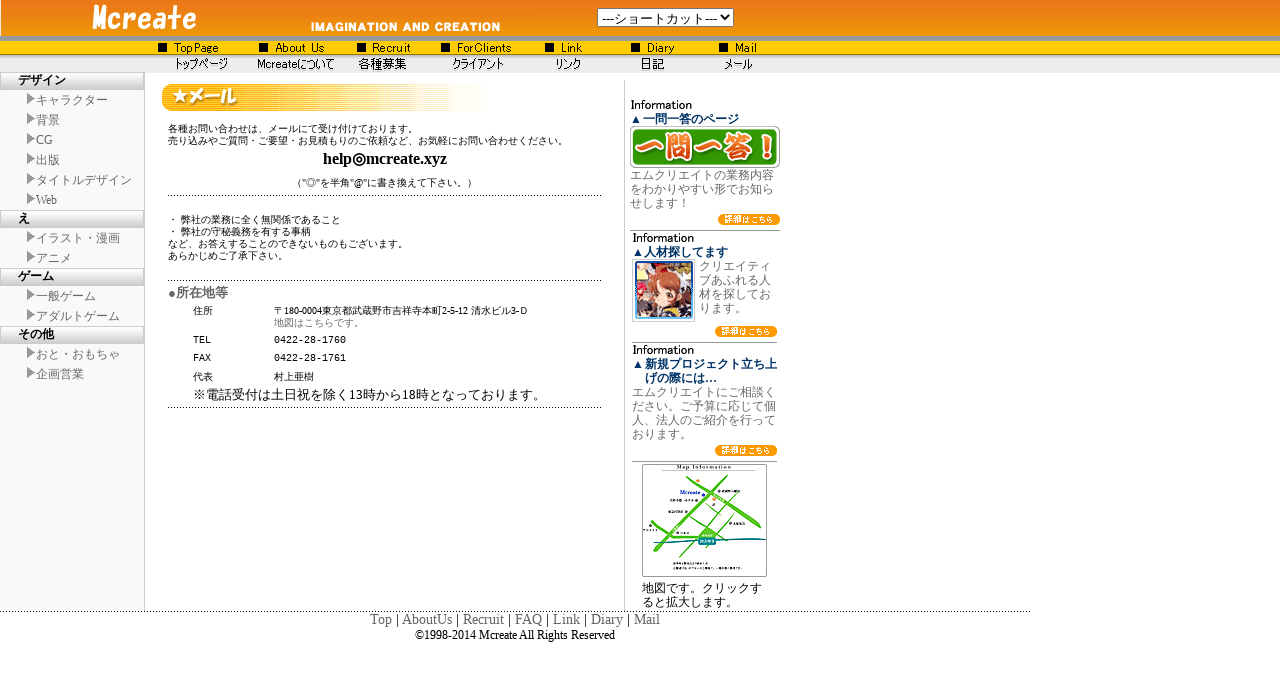

--- FILE ---
content_type: text/html
request_url: http://www.mcreate.xyz/mail.htm
body_size: 21461
content:
<!DOCTYPE HTML PUBLIC "-//W3C//DTD HTML 4.01 Transitional//EN">
<html><!-- InstanceBegin template="/Templates/temp01.dwt" codeOutsideHTMLIsLocked="false" -->
<head>
<meta http-equiv="Content-Type" content="text/html; charset=Shift_JIS">
<meta content=エム・クリエイトはクリエイターに活躍の場を提供します。 name=description>
<meta content=クリエイター,ゲーム制作,アニメーション,プランニング,タイトルデザイン name=keywords>
<!-- InstanceBeginEditable name="doctitle" --> 
<title>メール</title>
<!-- InstanceEndEditable --> 
<link href="style.css" rel="stylesheet" type="text/css">
<script language="JavaScript" type="text/JavaScript">
<!--
function MM_preloadImages() { //v3.0
  var d=document; if(d.images){ if(!d.MM_p) d.MM_p=new Array();
    var i,j=d.MM_p.length,a=MM_preloadImages.arguments; for(i=0; i<a.length; i++)
    if (a[i].indexOf("#")!=0){ d.MM_p[j]=new Image; d.MM_p[j++].src=a[i];}}
}

function MM_jumpMenu(targ,selObj,restore){ //v3.0
  eval(targ+".location='"+selObj.options[selObj.selectedIndex].value+"'");
  if (restore) selObj.selectedIndex=0;
}

function MM_swapImgRestore() { //v3.0
  var i,x,a=document.MM_sr; for(i=0;a&&i<a.length&&(x=a[i])&&x.oSrc;i++) x.src=x.oSrc;
}

function MM_findObj(n, d) { //v4.01
  var p,i,x;  if(!d) d=document; if((p=n.indexOf("?"))>0&&parent.frames.length) {
    d=parent.frames[n.substring(p+1)].document; n=n.substring(0,p);}
  if(!(x=d[n])&&d.all) x=d.all[n]; for (i=0;!x&&i<d.forms.length;i++) x=d.forms[i][n];
  for(i=0;!x&&d.layers&&i<d.layers.length;i++) x=MM_findObj(n,d.layers[i].document);
  if(!x && d.getElementById) x=d.getElementById(n); return x;
}

function MM_swapImage() { //v3.0
  var i,j=0,x,a=MM_swapImage.arguments; document.MM_sr=new Array; for(i=0;i<(a.length-2);i+=3)
   if ((x=MM_findObj(a[i]))!=null){document.MM_sr[j++]=x; if(!x.oSrc) x.oSrc=x.src; x.src=a[i+2];}
}
//-->
</script>
<style type="text/css">
<!--
a:active {
	color: #666666;
	font-weight: normal;
	text-decoration: none;
}
a:visited {
	color: #666666;
	font-weight: normal;
	text-decoration: none;
}
a:hover {
	font-weight: normal;
	color: #FF6600;
	text-decoration: underline;
}
a:link {
	font-weight: normal;
	color: #666666;
	text-decoration: none;
}
-->
</style>
<!-- InstanceBeginEditable name="head" --><!-- InstanceEndEditable --> 
<meta name="keywords" content="原画､イラストレーション､ゲーム">
</head>
<body leftmargin="0" topmargin="0" marginwidth="0" marginheight="0" class="back" onLoad="MM_preloadImages('images/tmenu1-over.gif','images/tmenu2-over.gif','images/tmenu3-over.gif','images/tmenu7-over.gif','images/tmenu4-over.gif','images/tmenu5-over.gif','images/tmenu6-over.gif')">
<table border="0" cellpadding="0" cellspacing="0">
  <tr> 
    <td height="72" colspan="3" background="images/top_01back.gif"><!-- #BeginLibraryItem "/Library/topmenu.lbi" --><table border="0" cellpadding="0" cellspacing="0">
  <tr> 
    <td width="958" height="72" colspan="3" background="images/top_01back.gif"><table width="792" height="72" border="0" cellpadding="0" cellspacing="0" background="images/top_01back.gif">
        <!--DWLayoutTable-->
        <tr> 
          <td width="540" height="36" valign="top" background="images/top_01.gif"><!--DWLayoutEmptyCell-->&nbsp;</td><td width="253" align="center" valign="middle"> <select name="menu1" style="small" onChange="MM_jumpMenu('parent',this,0)">
                  <option value="#" selected>---ショートカット---</option>
                  <option value="top.htm">・トップ</option>
                  <option value="about.htm">・Mcreateについて</option>
                  <option value="recruit.htm">・求人・募集</option>
                  <option value="client.htm">・クライアント様</option>
                  <option value="link.htm">・リンク</option>
                  <option value="diaryFrameset.htm">・日記</option>
                  <option value="mail.htm">・メール</option>
                  <option value="#">■デザイン</option>
                  <option value="charadesign.htm">├キャラクター</option>
                  <option value="design.htm">├背景</option>
                  <option value="design.htm">├CG</option>
                  <option value="book.htm">├出版</option>
                  <option value="titleDesign.htm">├タイトルデザイン</option>
                  <option value="design.htm">├Web</option>
                  <option value="#">■え </option>
                  <option value="graphic.htm">├イラスト・漫画</option>
                  <option value="graphic.htm">├アニメ</option>
                  <option value="#">■ゲーム</option>
                  <option value="game.htm">├一般ゲーム</option>
                  <option value="gameAdult.htm">├アダルトゲーム</option>
                  <option value="music.htm">■音楽・玩具</option>

</select></td></tr>
        <tr> 
          <td height="36" colspan="2" valign="top"> <table height="36" border="0" cellpadding="0" cellspacing="0">
              <!--DWLayoutTable-->
              <tr> 
                <td width="144" rowspan="2" valign="bottom"><table border="0" cellpadding="0" cellspacing="0">
                    <tr> 
                      <td><img src="images/spacer.gif" width="6" height="6"></td><td></td></tr>
                    <tr> 
                      <td><img src="images/spacer.gif" width="6" height="6"></td><td><img src="images/spacer.gif" width="6" height="6"></td></tr>
                  </table></td><td valign="top"><A HREF="top.htm" target="_parent" onMouseOver="MM_swapImage('topMenu01','','images/tmenu1-over.gif',1)" onMouseOut="MM_swapImgRestore()"><IMG NAME="topMenu01" SRC="images/tmenu1.gif" WIDTH=106 HEIGHT=36 BORDER=0 ALT=""></A></td><td rowspan="2" valign="top"><A HREF="about.htm" target="_parent" onMouseOver="MM_swapImage('topMenu02','','images/tmenu2-over.gif',1)" onMouseOut="MM_swapImgRestore()"><img name="topMenu02" src="images/tmenu2.gif" width=90 height=36 border=0 alt=""></A></td><td rowspan="2" valign="top"><A HREF="recruit.htm" target="_parent" onMouseOver="MM_swapImage('topMenu03','','images/tmenu3-over.gif',1)" onMouseOut="MM_swapImgRestore()"><IMG NAME="topMenu03" SRC="images/tmenu3.gif" WIDTH=90 HEIGHT=36 BORDER=0 ALT=""></A></td><td rowspan="2" valign="top"><a href="client.htm" target="_parent" onMouseOver="MM_swapImage('topMenu07','','images/tmenu7-over.gif',1)" onMouseOut="MM_swapImgRestore()"><img src="images/tmenu7.gif" name="topMenu07" width="90" height="36" border="0" id="topMenu07"></a></td><td rowspan="2" valign="top"><A HREF="link.htm" target="_parent" onMouseOver="MM_swapImage('topMenu04','','images/tmenu4-over.gif',1)" onMouseOut="MM_swapImgRestore()"><IMG NAME="topMenu04" SRC="images/tmenu4.gif" WIDTH=90 HEIGHT=36 BORDER=0 ALT=""></A></td><td rowspan="2" valign="top"><A HREF="diaryFrameset.htm" target="_parent" onMouseOver="MM_swapImage('topMenu05','','images/tmenu5-over.gif',1)" onMouseOut="MM_swapImgRestore()"><img name="topMenu05" src="images/tmenu5.gif" width=90 height=36 border=0 alt=""></A></td><td rowspan="2" valign="top"><a href="mail.htm" target="_parent" onMouseOver="MM_swapImage('topMenu06','','images/tmenu6-over.gif',1)" onMouseOut="MM_swapImgRestore()"><img name="topMenu06" src="images/tmenu6.gif" width=90 height=36 border=0 alt=""></a></td></tr>
              <tr> 
                <td></td></tr>
            </table></td></tr>
      </table></td></tr>
</table><!-- #EndLibraryItem --></td>
  </tr>
  <tr> 
    <td width="72" rowspan="2" valign="top" bgcolor="#F9F9F9"> <table width="144" border="0" cellpadding="0" cellspacing="0" class="ch12px">
        <!--DWLayoutTable-->
        <tr> 
          <td height="18" background="images/topMenu10.gif"><span class="ch12px"><img src="images/spacer.gif" width="18" height="18" align="absmiddle"></span><strong>デザイン</strong></td>
        </tr>
        <tr> 
          <td align="right"> <table width="120" border="0" cellpadding="3" cellspacing="0" class="ch12px">
              <tr> 
                <td height="18"><img src="images/arrow2.gif" width="9" height="11" hspace="0" vspace="0" align="left"><a href="charadesign.htm">キャラクター 
                  </a></td>
              </tr>
              <tr> 
                <td height="18"><img src="images/arrow2.gif" width="9" height="11" hspace="0" vspace="0" align="left"><a href="design.htm">背景</a></td>
              </tr>
              <tr> 
                <td height="18"><img src="images/arrow2.gif" width="9" height="11" hspace="0" vspace="0" align="left"><a href="design.htm#CG">CG</a></td>
              </tr>
              <tr> 
                <td height="18"><img src="images/arrow2.gif" width="9" height="11" hspace="0" vspace="0" align="left"><a href="book.htm">出版</a></td>
              </tr>
              <tr> 
                <td height="18"><img src="images/arrow2.gif" width="9" height="11" hspace="0" vspace="0" align="left"><a href="titleDesign.htm">タイトルデザイン</a></td>
              </tr>
              <tr> 
                <td height="18"><img src="images/arrow2.gif" width="9" height="11" hspace="0" vspace="0" align="left"><a href="design.htm#web">Web</a></td>
              </tr>
            </table></td>
        </tr>
        <tr> 
          <td height="18" background="images/topMenu10.gif"><span class="ch12px"><img src="images/spacer.gif" width="18" height="18" align="absmiddle"></span><strong>え</strong></td>
        </tr>
        <tr> 
          <td align="right"> <table width="120" border="0" cellpadding="3" cellspacing="0" class="ch12px">
              <tr> 
                <td height="18"><img src="images/arrow2.gif" width="9" height="11" hspace="0" vspace="0" align="left"><a href="graphic.htm">イラスト・漫画</a> 
                </td>
              </tr>
              <tr> 
                <td height="18"><img src="images/arrow2.gif" width="9" height="11" hspace="0" vspace="0" align="left"><a href="graphic.htm#anime">アニメ</a></td>
              </tr>
            </table></td>
        </tr>
        <tr> 
          <td height="9" background="images/topMenu10.gif"><span class="ch12px"><img src="images/spacer.gif" width="18" height="18" align="absmiddle"></span><strong>ゲーム</strong></td>
        </tr>
        <tr> 
          <td align="right"> <table width="120" border="0" cellpadding="3" cellspacing="0" class="ch12px">
              <tr> 
                <td height="18"><img src="images/arrow2.gif" width="9" height="11" hspace="0" vspace="0" align="left"><a href="game.htm">一般ゲーム</a> 
                </td>
              </tr>
              <tr> 
                <td height="18"><img src="images/arrow2.gif" width="9" height="11" hspace="0" vspace="0" align="left"><a href="gameAdult.htm">アダルトゲーム</a></td>
              </tr>
            </table></td>
        </tr>
        <tr> 
          <td height="9" background="images/topMenu10.gif"><span class="ch12px"><img src="images/spacer.gif" width="18" height="18" align="absmiddle"></span><strong>その他</strong></td>
        </tr>
        <tr> 
          <td height="9" align="right"> <table width="120" border="0" cellpadding="3" cellspacing="0" class="ch12px">
              <tr> 
                <td height="18"><img src="images/arrow2.gif" width="9" height="11" hspace="0" vspace="0" align="left"><strong><a href="music.htm#music">おと・おもちゃ</a></strong> 
                </td>
              </tr>
              <tr> 
                <td height="18"><img src="images/arrow2.gif" width="9" height="11" hspace="0" vspace="0" align="left"><a href="recruit.htm#kikaku">企画営業</a></td>
              </tr>
            </table></td>
        </tr>
        <tr> 
          <td height="36" align="right" valign="top"><!--DWLayoutEmptyCell-->&nbsp; </td>
        </tr>


      </table></td>
    <td width="1" rowspan="2" valign="top" bgcolor="#CCCCCC"><img src="images/spacer.gif" width="1" height="1"></td>
    <td width="885" height="8" valign="top"><img src="images/spacer.gif" width="1" height="8"></td>
  </tr>
  <tr> 
    <td valign="top"><!-- InstanceBeginEditable name="EditRegion1" --> 
      <table width="639" border="0" cellpadding="0" cellspacing="0">
        <!--DWLayoutTable-->
        <tr> 
          <td width="479" align="center" valign="top"> <img src="images/spacer.gif" width="1" height="1"> 
            <table border="0" cellpadding="3" cellspacing="0">
              <tr> 
                <td class="ch12px"><img src="images/m_mail.gif" width="432" height="27"> 
                </td>
              </tr>
              <tr> 
                <FORM name="sendmail" method="POST"
    action="mailto:help◎mcreate.xyz"
    onSubmit="addtitle()">
                  <td class="ch12px"> <table width="446" border="0" align="center" cellpadding="0" cellspacing="6" class="chSmall">
                      <tr> 
                        <td width="434" colspan="2"><span> 各種お問い合わせは、メールにて受け付けております。<br>売り込みやご質問・ご要望・お見積もりのご依頼など、お気軽にお問い合わせください。</span> 
                        </td>
                      </tr>
                      <tr> 
                        <td colspan="2"><div align="center"><font size="3"><strong>help◎mcreate.xyz<br> 
                            </strong></font><br>（"◎"を半角"@"に書き換えて下さい。）</div></td>
                      </tr>
                      <tr background="images/dotH.gif"> 
                        <td colspan="2"><img src="images/spacer.gif" width="1" height="1"></td>
                      </tr>
                    </table></td>
                </FORM>
              </tr>
              <tr> 
                <td class="ch12px"><table width="446" border="0" align="center" cellpadding="0" cellspacing="6" class="chSmall">
                    <tr> 
                      <td><span>・ 弊社の業務に全く無関係であること <br>
                        ・ 弊社の守秘義務を有する事柄 <br>
                        など、お答えすることのできないものもございます。<br>
                        あらかじめご了承下さい。</span> </td>
                    </tr>
                  </table></td>
              </tr>
              <tr> 
                <td class="ch12px"><table width="446" border="0" cellpadding="0" cellspacing="6" class="chSmall">
                    <tr> 
                      <td height="1" colspan="3" background="images/dotH.gif"><b><img src="images/spacer.gif" width="1" height="1"></b></td>
                    </tr>
                    <tr> 
                      <td colspan="3"><font color="#666666" size="2"><strong>●所在地等</strong></font></td>
                    </tr>
                    <tr> 
                      <td width="20"><img src="images/spacer.gif" width="16" height="16"></td>
                      <td width="78" valign="top">住所</td>
                      <td width="344">〒180-0004東京都武蔵野市吉祥寺本町2-5-12 清水ビル3-Ｄ<br>
			<a href="images/map01.gif" target="_blank">地図はこちらです。</a></td>
                    </tr>
                    <tr> 
                      <td>&nbsp;</td>
                      <td valign="top"><font face="Courier New, Courier, mono">TEL</font></td>
                      <td><font face="Courier New, Courier, mono">0422-28-1760 
                        </font></td>
                    </tr>
                    <tr> 
                      <td>&nbsp;</td>
                      <td valign="top"><font face="Courier New, Courier, mono">FAX 
                        </font></td>
                      <td><font face="Courier New, Courier, mono">0422-28-1761 
                        </font></td>
                    </tr>
                    <tr> 
                      <td rowspan="2">&nbsp;</td>
                      <td valign="top">代表</td>
                      <td>村上亜樹</td>
                    </tr>
                    <tr> 
                      <td colspan="2" valign="top"><font size="2">※電話受付は土日祝を除く13時から18時となっております。</font></td>
                    </tr>
                    <tr> 
                      <td height="1" colspan="3" background="images/dotH.gif"><b><img src="images/spacer.gif" width="1" height="1"></b></td>
                    </tr>
                  </table></td>
              </tr>
            </table>
            <span> </span> <br> </td>
          <td width="1" align="center" valign="top" bgcolor="#CCCCCC"><img src="images/spacer.gif" width="1" height="1"></td>
          <td width="159" align="center" valign="top"><br>


            <table width="145" border="0" cellpadding="0" cellspacing="0">
              <tr> 
                <td height="14" colspan="2"><img src="images/topInfo.gif" width="62" height="10"></td>
              </tr>
              <tr> 
                <td width="13" height="12" valign="top" class="ch12px"><strong><font color="#003366">▲</font></strong></td>
                <td width="132" class="ch12px"><strong><font color="#003366">一問一答のページ</font></strong></td>
              </tr>
              <tr> 
                <td colspan="2" valign="top" class="ch12px"><img src="images/FAQ.gif" alt="FAQ" width="150" height="42"></td>
              </tr>
              <tr>
                <td colspan="2" valign="top" class="ch12px"><a href="faq.htm">エムクリエイトの業務内容をわかりやすい形でお知らせします！</a></td>
              </tr>
              <tr> 
                <td height="20" colspan="2"> <div align="right"><a href="faq.htm"><img src="images/top_shosai.gif" alt="" name="top_shosai" width=62 height=11 border="0"></a></div></td>
              </tr>
              <tr> 
                <td colspan="2" bgcolor="#999999"><img src="../images/spacer.gif" width="1" height="1"></td>
              </tr>
            </table>



            <!-- #BeginLibraryItem "/Library/genga.lbi" --><table width="145" height="106" border="0" cellpadding="0" cellspacing="0">
              <tr> 
                <td height="14" colspan="2"><img src="images/topInfo.gif" width="62" height="10"></td>
              </tr>
              <tr> 
                <td height="12" colspan="2" class="ch12px"><strong><font color="#003366">▲人材探してます</font></strong></td>
              </tr>
              <tr> 
                
    <td width="63" height="63"><a href="recruit.htm"><img src="images/topTN01.gif" alt="" width=63 height=63 border="0"></a></td>
                
    <td width="72" valign="top" class="ch12px"><a href="recruit.htm">クリエイティブあふれる人材を探しております。</a></td>
              </tr>
              <tr> 
                <td height="20" colspan="2"> <div align="right"><a href="recruit.htm"><img src="images/top_shosai.gif" alt="" name="top_shosai" width=62 height=11 border="0"></a></div></td>
              </tr>
              <tr> 
                <td height="1" colspan="2" bgcolor="#999999"><img src="file:///C|/Documents%20and%20Settings/Administrator/My%20Documents/web/images/spacer.gif" width="1" height="1"></td>
              </tr>
            </table>
            <!-- #EndLibraryItem -->


            <table width="145" border="0" cellpadding="0" cellspacing="0">
              <tr> 
                <td height="14" colspan="2"><img src="images/topInfo.gif" width="62" height="10"></td>
              </tr>
              <tr> 
                <td width="13" height="12" valign="top" class="ch12px"><strong><font color="#003366">▲</font></strong></td>
                <td width="132" class="ch12px"><strong><font color="#003366">新規プロジェクト立ち上げの際には…</font></strong></td>
              </tr>
              <tr> 
                <td colspan="2" valign="top" class="ch12px"><a href="client.htm">エムクリエイトにご相談ください。ご予算に応じて個人、法人のご紹介を行っております。</a></td>
              </tr>
              <tr> 
                <td height="20" colspan="2"> <div align="right"><a href="client.htm"><img src="images/top_shosai.gif" alt="" name="top_shosai" width=62 height=11 border="0"></a></div></td>
              </tr>
              <tr> 
                <td colspan="2" bgcolor="#999999"><img src="../images/spacer.gif" width="1" height="1"></td>
              </tr>
            </table>





            <!-- #BeginLibraryItem "/Library/map.lbi" --><table width="125" border="0" cellpadding="2" cellspacing="0" class="ch12px">
              <tr> 
                <td width="109"><a href="images/map01.gif"><img src="images/map01_thum.gif" alt="" name="map" width="125" height="113" border="0"></a></td>
              </tr>
              <tr>
                <td>地図です。クリックすると拡大します。</td>
              </tr>
            </table><!-- #EndLibraryItem --></td>
        </tr>
      </table>
      <!-- InstanceEndEditable --></td>
  </tr>
  <tr> 
    <td colspan="3" valign="top"><table width="100%" border="0" cellpadding="0" cellspacing="0" class="chSmall">
        <tr> 
          <td height="1" background="images/dotH.gif"><img src="images/spacer.gif" width="1" height="1"></td>
        </tr>
        <tr> 
          <td><div align="center"><span class="ch14px"><a href="top.htm">Top</a> 
              | <a href="about.htm">AboutUs</a> | <a href="recruit.htm">Recruit</a> 
              |<a href="faq.htm"> FAQ</a> | <a href="link.htm">Link</a> 
              | <a href="diary.htm">Diary</a> | <a href="mail.htm">Mail</a> 
              </span><br>
              <span class="ch12px">&copy;1998-2014 Mcreate All Rights Reserved</span></div></td>
        </tr>
      </table></td>
  </tr>
</table>
</body>
<!-- InstanceEnd --></html>


--- FILE ---
content_type: text/css
request_url: http://www.mcreate.xyz/style.css
body_size: 379
content:
.ch12px {

	font-size: 12px;

	line-height: 120%;



}

.chSmall {

	font-size: x-small;

	line-height: 120%;



}

.chCalendar {

	font-size: 12px;

	color: #666666;

}

.ch14px {

	font-size: 14px;

	line-height: 120%;



}

.back {

	background-attachment: scroll;

	background-image: url(images/top_01back.gif);

	background-repeat: repeat-x;

	background-position: top;

}

